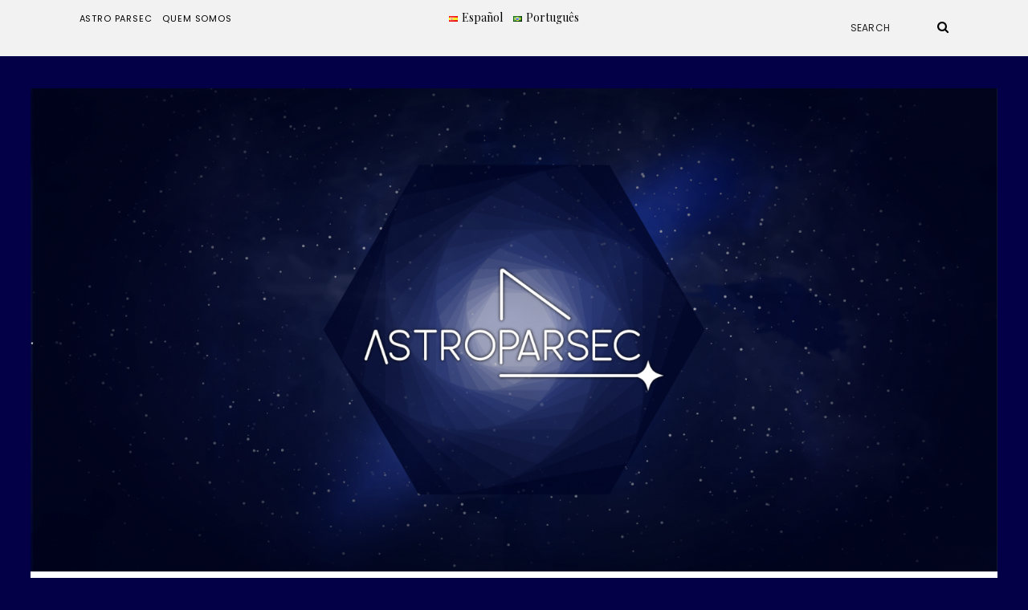

--- FILE ---
content_type: text/html; charset=UTF-8
request_url: https://astroparsec.com/2021/01/15/para-que-serve-um-eclipse
body_size: 19605
content:
<!DOCTYPE html>
<html lang="pt-BR">
<head>
	<meta charset="UTF-8" />
	<meta http-equiv="X-UA-Compatible" content="IE=edge" />
	<meta name="viewport" content="width=device-width, initial-scale=1" />
		<link rel="pingback" href="https://astroparsec.com/xmlrpc.php">
		<!--||  JM Twitter Cards by jmau111 v14.1.0  ||-->
<meta name="twitter:card" content="summary_large_image">
<meta name="twitter:creator" content="@astroparsec">
<meta name="twitter:site" content="@astroparsec">
<meta name="twitter:title" content="Para que serve um eclipse?">
<meta name="twitter:description" content="(Imagem da coroa solar durante o eclipse solar total de 14 de dezembro de 2020. Créditos &amp; Copyright: Miloslav Druckmuller, Andreas Moller, (Brno University of Technology), NASA APOD.)A imag">
<meta name="twitter:image" content="https://astroparsec.com/wp-content/uploads/2021/01/Tse_2020_400mm_dmwa-rot.png">
<!--||  /JM Twitter Cards by jmau111 v14.1.0  ||-->
<title>Para que serve um eclipse? &#8211; Astro Parsec</title>
<meta name='robots' content='max-image-preview:large' />
<script type="text/javascript">
/* <![CDATA[ */
window.koko_analytics = {"url":"https:\/\/astroparsec.com\/wp-admin\/admin-ajax.php?action=koko_analytics_collect","site_url":"https:\/\/astroparsec.com","post_id":177,"path":"\/2021\/01\/15\/para-que-serve-um-eclipse","method":"cookie","use_cookie":true};
/* ]]> */
</script>
<link rel='dns-prefetch' href='//fonts.googleapis.com' />
<link rel='dns-prefetch' href='//www.googletagmanager.com' />
<link href='https://fonts.gstatic.com' crossorigin rel='preconnect' />
<link rel="alternate" type="application/rss+xml" title="Feed para Astro Parsec &raquo;" href="https://astroparsec.com/feed" />
<link rel="alternate" type="application/rss+xml" title="Feed de comentários para Astro Parsec &raquo;" href="https://astroparsec.com/comments/feed" />
<link rel="alternate" type="application/rss+xml" title="Feed de comentários para Astro Parsec &raquo; Para que serve um eclipse?" href="https://astroparsec.com/2021/01/15/para-que-serve-um-eclipse/feed" />
<link rel="alternate" title="oEmbed (JSON)" type="application/json+oembed" href="https://astroparsec.com/wp-json/oembed/1.0/embed?url=https%3A%2F%2Fastroparsec.com%2F2021%2F01%2F15%2Fpara-que-serve-um-eclipse" />
<link rel="alternate" title="oEmbed (XML)" type="text/xml+oembed" href="https://astroparsec.com/wp-json/oembed/1.0/embed?url=https%3A%2F%2Fastroparsec.com%2F2021%2F01%2F15%2Fpara-que-serve-um-eclipse&#038;format=xml" />
<style id='wp-img-auto-sizes-contain-inline-css' type='text/css'>
img:is([sizes=auto i],[sizes^="auto," i]){contain-intrinsic-size:3000px 1500px}
/*# sourceURL=wp-img-auto-sizes-contain-inline-css */
</style>
<style id='wp-emoji-styles-inline-css' type='text/css'>

	img.wp-smiley, img.emoji {
		display: inline !important;
		border: none !important;
		box-shadow: none !important;
		height: 1em !important;
		width: 1em !important;
		margin: 0 0.07em !important;
		vertical-align: -0.1em !important;
		background: none !important;
		padding: 0 !important;
	}
/*# sourceURL=wp-emoji-styles-inline-css */
</style>
<style id='wp-block-library-inline-css' type='text/css'>
:root{--wp-block-synced-color:#7a00df;--wp-block-synced-color--rgb:122,0,223;--wp-bound-block-color:var(--wp-block-synced-color);--wp-editor-canvas-background:#ddd;--wp-admin-theme-color:#007cba;--wp-admin-theme-color--rgb:0,124,186;--wp-admin-theme-color-darker-10:#006ba1;--wp-admin-theme-color-darker-10--rgb:0,107,160.5;--wp-admin-theme-color-darker-20:#005a87;--wp-admin-theme-color-darker-20--rgb:0,90,135;--wp-admin-border-width-focus:2px}@media (min-resolution:192dpi){:root{--wp-admin-border-width-focus:1.5px}}.wp-element-button{cursor:pointer}:root .has-very-light-gray-background-color{background-color:#eee}:root .has-very-dark-gray-background-color{background-color:#313131}:root .has-very-light-gray-color{color:#eee}:root .has-very-dark-gray-color{color:#313131}:root .has-vivid-green-cyan-to-vivid-cyan-blue-gradient-background{background:linear-gradient(135deg,#00d084,#0693e3)}:root .has-purple-crush-gradient-background{background:linear-gradient(135deg,#34e2e4,#4721fb 50%,#ab1dfe)}:root .has-hazy-dawn-gradient-background{background:linear-gradient(135deg,#faaca8,#dad0ec)}:root .has-subdued-olive-gradient-background{background:linear-gradient(135deg,#fafae1,#67a671)}:root .has-atomic-cream-gradient-background{background:linear-gradient(135deg,#fdd79a,#004a59)}:root .has-nightshade-gradient-background{background:linear-gradient(135deg,#330968,#31cdcf)}:root .has-midnight-gradient-background{background:linear-gradient(135deg,#020381,#2874fc)}:root{--wp--preset--font-size--normal:16px;--wp--preset--font-size--huge:42px}.has-regular-font-size{font-size:1em}.has-larger-font-size{font-size:2.625em}.has-normal-font-size{font-size:var(--wp--preset--font-size--normal)}.has-huge-font-size{font-size:var(--wp--preset--font-size--huge)}.has-text-align-center{text-align:center}.has-text-align-left{text-align:left}.has-text-align-right{text-align:right}.has-fit-text{white-space:nowrap!important}#end-resizable-editor-section{display:none}.aligncenter{clear:both}.items-justified-left{justify-content:flex-start}.items-justified-center{justify-content:center}.items-justified-right{justify-content:flex-end}.items-justified-space-between{justify-content:space-between}.screen-reader-text{border:0;clip-path:inset(50%);height:1px;margin:-1px;overflow:hidden;padding:0;position:absolute;width:1px;word-wrap:normal!important}.screen-reader-text:focus{background-color:#ddd;clip-path:none;color:#444;display:block;font-size:1em;height:auto;left:5px;line-height:normal;padding:15px 23px 14px;text-decoration:none;top:5px;width:auto;z-index:100000}html :where(.has-border-color){border-style:solid}html :where([style*=border-top-color]){border-top-style:solid}html :where([style*=border-right-color]){border-right-style:solid}html :where([style*=border-bottom-color]){border-bottom-style:solid}html :where([style*=border-left-color]){border-left-style:solid}html :where([style*=border-width]){border-style:solid}html :where([style*=border-top-width]){border-top-style:solid}html :where([style*=border-right-width]){border-right-style:solid}html :where([style*=border-bottom-width]){border-bottom-style:solid}html :where([style*=border-left-width]){border-left-style:solid}html :where(img[class*=wp-image-]){height:auto;max-width:100%}:where(figure){margin:0 0 1em}html :where(.is-position-sticky){--wp-admin--admin-bar--position-offset:var(--wp-admin--admin-bar--height,0px)}@media screen and (max-width:600px){html :where(.is-position-sticky){--wp-admin--admin-bar--position-offset:0px}}

/*# sourceURL=wp-block-library-inline-css */
</style><style id='wp-block-image-inline-css' type='text/css'>
.wp-block-image>a,.wp-block-image>figure>a{display:inline-block}.wp-block-image img{box-sizing:border-box;height:auto;max-width:100%;vertical-align:bottom}@media not (prefers-reduced-motion){.wp-block-image img.hide{visibility:hidden}.wp-block-image img.show{animation:show-content-image .4s}}.wp-block-image[style*=border-radius] img,.wp-block-image[style*=border-radius]>a{border-radius:inherit}.wp-block-image.has-custom-border img{box-sizing:border-box}.wp-block-image.aligncenter{text-align:center}.wp-block-image.alignfull>a,.wp-block-image.alignwide>a{width:100%}.wp-block-image.alignfull img,.wp-block-image.alignwide img{height:auto;width:100%}.wp-block-image .aligncenter,.wp-block-image .alignleft,.wp-block-image .alignright,.wp-block-image.aligncenter,.wp-block-image.alignleft,.wp-block-image.alignright{display:table}.wp-block-image .aligncenter>figcaption,.wp-block-image .alignleft>figcaption,.wp-block-image .alignright>figcaption,.wp-block-image.aligncenter>figcaption,.wp-block-image.alignleft>figcaption,.wp-block-image.alignright>figcaption{caption-side:bottom;display:table-caption}.wp-block-image .alignleft{float:left;margin:.5em 1em .5em 0}.wp-block-image .alignright{float:right;margin:.5em 0 .5em 1em}.wp-block-image .aligncenter{margin-left:auto;margin-right:auto}.wp-block-image :where(figcaption){margin-bottom:1em;margin-top:.5em}.wp-block-image.is-style-circle-mask img{border-radius:9999px}@supports ((-webkit-mask-image:none) or (mask-image:none)) or (-webkit-mask-image:none){.wp-block-image.is-style-circle-mask img{border-radius:0;-webkit-mask-image:url('data:image/svg+xml;utf8,<svg viewBox="0 0 100 100" xmlns="http://www.w3.org/2000/svg"><circle cx="50" cy="50" r="50"/></svg>');mask-image:url('data:image/svg+xml;utf8,<svg viewBox="0 0 100 100" xmlns="http://www.w3.org/2000/svg"><circle cx="50" cy="50" r="50"/></svg>');mask-mode:alpha;-webkit-mask-position:center;mask-position:center;-webkit-mask-repeat:no-repeat;mask-repeat:no-repeat;-webkit-mask-size:contain;mask-size:contain}}:root :where(.wp-block-image.is-style-rounded img,.wp-block-image .is-style-rounded img){border-radius:9999px}.wp-block-image figure{margin:0}.wp-lightbox-container{display:flex;flex-direction:column;position:relative}.wp-lightbox-container img{cursor:zoom-in}.wp-lightbox-container img:hover+button{opacity:1}.wp-lightbox-container button{align-items:center;backdrop-filter:blur(16px) saturate(180%);background-color:#5a5a5a40;border:none;border-radius:4px;cursor:zoom-in;display:flex;height:20px;justify-content:center;opacity:0;padding:0;position:absolute;right:16px;text-align:center;top:16px;width:20px;z-index:100}@media not (prefers-reduced-motion){.wp-lightbox-container button{transition:opacity .2s ease}}.wp-lightbox-container button:focus-visible{outline:3px auto #5a5a5a40;outline:3px auto -webkit-focus-ring-color;outline-offset:3px}.wp-lightbox-container button:hover{cursor:pointer;opacity:1}.wp-lightbox-container button:focus{opacity:1}.wp-lightbox-container button:focus,.wp-lightbox-container button:hover,.wp-lightbox-container button:not(:hover):not(:active):not(.has-background){background-color:#5a5a5a40;border:none}.wp-lightbox-overlay{box-sizing:border-box;cursor:zoom-out;height:100vh;left:0;overflow:hidden;position:fixed;top:0;visibility:hidden;width:100%;z-index:100000}.wp-lightbox-overlay .close-button{align-items:center;cursor:pointer;display:flex;justify-content:center;min-height:40px;min-width:40px;padding:0;position:absolute;right:calc(env(safe-area-inset-right) + 16px);top:calc(env(safe-area-inset-top) + 16px);z-index:5000000}.wp-lightbox-overlay .close-button:focus,.wp-lightbox-overlay .close-button:hover,.wp-lightbox-overlay .close-button:not(:hover):not(:active):not(.has-background){background:none;border:none}.wp-lightbox-overlay .lightbox-image-container{height:var(--wp--lightbox-container-height);left:50%;overflow:hidden;position:absolute;top:50%;transform:translate(-50%,-50%);transform-origin:top left;width:var(--wp--lightbox-container-width);z-index:9999999999}.wp-lightbox-overlay .wp-block-image{align-items:center;box-sizing:border-box;display:flex;height:100%;justify-content:center;margin:0;position:relative;transform-origin:0 0;width:100%;z-index:3000000}.wp-lightbox-overlay .wp-block-image img{height:var(--wp--lightbox-image-height);min-height:var(--wp--lightbox-image-height);min-width:var(--wp--lightbox-image-width);width:var(--wp--lightbox-image-width)}.wp-lightbox-overlay .wp-block-image figcaption{display:none}.wp-lightbox-overlay button{background:none;border:none}.wp-lightbox-overlay .scrim{background-color:#fff;height:100%;opacity:.9;position:absolute;width:100%;z-index:2000000}.wp-lightbox-overlay.active{visibility:visible}@media not (prefers-reduced-motion){.wp-lightbox-overlay.active{animation:turn-on-visibility .25s both}.wp-lightbox-overlay.active img{animation:turn-on-visibility .35s both}.wp-lightbox-overlay.show-closing-animation:not(.active){animation:turn-off-visibility .35s both}.wp-lightbox-overlay.show-closing-animation:not(.active) img{animation:turn-off-visibility .25s both}.wp-lightbox-overlay.zoom.active{animation:none;opacity:1;visibility:visible}.wp-lightbox-overlay.zoom.active .lightbox-image-container{animation:lightbox-zoom-in .4s}.wp-lightbox-overlay.zoom.active .lightbox-image-container img{animation:none}.wp-lightbox-overlay.zoom.active .scrim{animation:turn-on-visibility .4s forwards}.wp-lightbox-overlay.zoom.show-closing-animation:not(.active){animation:none}.wp-lightbox-overlay.zoom.show-closing-animation:not(.active) .lightbox-image-container{animation:lightbox-zoom-out .4s}.wp-lightbox-overlay.zoom.show-closing-animation:not(.active) .lightbox-image-container img{animation:none}.wp-lightbox-overlay.zoom.show-closing-animation:not(.active) .scrim{animation:turn-off-visibility .4s forwards}}@keyframes show-content-image{0%{visibility:hidden}99%{visibility:hidden}to{visibility:visible}}@keyframes turn-on-visibility{0%{opacity:0}to{opacity:1}}@keyframes turn-off-visibility{0%{opacity:1;visibility:visible}99%{opacity:0;visibility:visible}to{opacity:0;visibility:hidden}}@keyframes lightbox-zoom-in{0%{transform:translate(calc((-100vw + var(--wp--lightbox-scrollbar-width))/2 + var(--wp--lightbox-initial-left-position)),calc(-50vh + var(--wp--lightbox-initial-top-position))) scale(var(--wp--lightbox-scale))}to{transform:translate(-50%,-50%) scale(1)}}@keyframes lightbox-zoom-out{0%{transform:translate(-50%,-50%) scale(1);visibility:visible}99%{visibility:visible}to{transform:translate(calc((-100vw + var(--wp--lightbox-scrollbar-width))/2 + var(--wp--lightbox-initial-left-position)),calc(-50vh + var(--wp--lightbox-initial-top-position))) scale(var(--wp--lightbox-scale));visibility:hidden}}
/*# sourceURL=https://astroparsec.com/wp-includes/blocks/image/style.min.css */
</style>
<style id='wp-block-paragraph-inline-css' type='text/css'>
.is-small-text{font-size:.875em}.is-regular-text{font-size:1em}.is-large-text{font-size:2.25em}.is-larger-text{font-size:3em}.has-drop-cap:not(:focus):first-letter{float:left;font-size:8.4em;font-style:normal;font-weight:100;line-height:.68;margin:.05em .1em 0 0;text-transform:uppercase}body.rtl .has-drop-cap:not(:focus):first-letter{float:none;margin-left:.1em}p.has-drop-cap.has-background{overflow:hidden}:root :where(p.has-background){padding:1.25em 2.375em}:where(p.has-text-color:not(.has-link-color)) a{color:inherit}p.has-text-align-left[style*="writing-mode:vertical-lr"],p.has-text-align-right[style*="writing-mode:vertical-rl"]{rotate:180deg}
/*# sourceURL=https://astroparsec.com/wp-includes/blocks/paragraph/style.min.css */
</style>
<style id='global-styles-inline-css' type='text/css'>
:root{--wp--preset--aspect-ratio--square: 1;--wp--preset--aspect-ratio--4-3: 4/3;--wp--preset--aspect-ratio--3-4: 3/4;--wp--preset--aspect-ratio--3-2: 3/2;--wp--preset--aspect-ratio--2-3: 2/3;--wp--preset--aspect-ratio--16-9: 16/9;--wp--preset--aspect-ratio--9-16: 9/16;--wp--preset--color--black: #000000;--wp--preset--color--cyan-bluish-gray: #abb8c3;--wp--preset--color--white: #ffffff;--wp--preset--color--pale-pink: #f78da7;--wp--preset--color--vivid-red: #cf2e2e;--wp--preset--color--luminous-vivid-orange: #ff6900;--wp--preset--color--luminous-vivid-amber: #fcb900;--wp--preset--color--light-green-cyan: #7bdcb5;--wp--preset--color--vivid-green-cyan: #00d084;--wp--preset--color--pale-cyan-blue: #8ed1fc;--wp--preset--color--vivid-cyan-blue: #0693e3;--wp--preset--color--vivid-purple: #9b51e0;--wp--preset--gradient--vivid-cyan-blue-to-vivid-purple: linear-gradient(135deg,rgb(6,147,227) 0%,rgb(155,81,224) 100%);--wp--preset--gradient--light-green-cyan-to-vivid-green-cyan: linear-gradient(135deg,rgb(122,220,180) 0%,rgb(0,208,130) 100%);--wp--preset--gradient--luminous-vivid-amber-to-luminous-vivid-orange: linear-gradient(135deg,rgb(252,185,0) 0%,rgb(255,105,0) 100%);--wp--preset--gradient--luminous-vivid-orange-to-vivid-red: linear-gradient(135deg,rgb(255,105,0) 0%,rgb(207,46,46) 100%);--wp--preset--gradient--very-light-gray-to-cyan-bluish-gray: linear-gradient(135deg,rgb(238,238,238) 0%,rgb(169,184,195) 100%);--wp--preset--gradient--cool-to-warm-spectrum: linear-gradient(135deg,rgb(74,234,220) 0%,rgb(151,120,209) 20%,rgb(207,42,186) 40%,rgb(238,44,130) 60%,rgb(251,105,98) 80%,rgb(254,248,76) 100%);--wp--preset--gradient--blush-light-purple: linear-gradient(135deg,rgb(255,206,236) 0%,rgb(152,150,240) 100%);--wp--preset--gradient--blush-bordeaux: linear-gradient(135deg,rgb(254,205,165) 0%,rgb(254,45,45) 50%,rgb(107,0,62) 100%);--wp--preset--gradient--luminous-dusk: linear-gradient(135deg,rgb(255,203,112) 0%,rgb(199,81,192) 50%,rgb(65,88,208) 100%);--wp--preset--gradient--pale-ocean: linear-gradient(135deg,rgb(255,245,203) 0%,rgb(182,227,212) 50%,rgb(51,167,181) 100%);--wp--preset--gradient--electric-grass: linear-gradient(135deg,rgb(202,248,128) 0%,rgb(113,206,126) 100%);--wp--preset--gradient--midnight: linear-gradient(135deg,rgb(2,3,129) 0%,rgb(40,116,252) 100%);--wp--preset--font-size--small: 13px;--wp--preset--font-size--medium: 20px;--wp--preset--font-size--large: 36px;--wp--preset--font-size--x-large: 42px;--wp--preset--spacing--20: 0.44rem;--wp--preset--spacing--30: 0.67rem;--wp--preset--spacing--40: 1rem;--wp--preset--spacing--50: 1.5rem;--wp--preset--spacing--60: 2.25rem;--wp--preset--spacing--70: 3.38rem;--wp--preset--spacing--80: 5.06rem;--wp--preset--shadow--natural: 6px 6px 9px rgba(0, 0, 0, 0.2);--wp--preset--shadow--deep: 12px 12px 50px rgba(0, 0, 0, 0.4);--wp--preset--shadow--sharp: 6px 6px 0px rgba(0, 0, 0, 0.2);--wp--preset--shadow--outlined: 6px 6px 0px -3px rgb(255, 255, 255), 6px 6px rgb(0, 0, 0);--wp--preset--shadow--crisp: 6px 6px 0px rgb(0, 0, 0);}:where(.is-layout-flex){gap: 0.5em;}:where(.is-layout-grid){gap: 0.5em;}body .is-layout-flex{display: flex;}.is-layout-flex{flex-wrap: wrap;align-items: center;}.is-layout-flex > :is(*, div){margin: 0;}body .is-layout-grid{display: grid;}.is-layout-grid > :is(*, div){margin: 0;}:where(.wp-block-columns.is-layout-flex){gap: 2em;}:where(.wp-block-columns.is-layout-grid){gap: 2em;}:where(.wp-block-post-template.is-layout-flex){gap: 1.25em;}:where(.wp-block-post-template.is-layout-grid){gap: 1.25em;}.has-black-color{color: var(--wp--preset--color--black) !important;}.has-cyan-bluish-gray-color{color: var(--wp--preset--color--cyan-bluish-gray) !important;}.has-white-color{color: var(--wp--preset--color--white) !important;}.has-pale-pink-color{color: var(--wp--preset--color--pale-pink) !important;}.has-vivid-red-color{color: var(--wp--preset--color--vivid-red) !important;}.has-luminous-vivid-orange-color{color: var(--wp--preset--color--luminous-vivid-orange) !important;}.has-luminous-vivid-amber-color{color: var(--wp--preset--color--luminous-vivid-amber) !important;}.has-light-green-cyan-color{color: var(--wp--preset--color--light-green-cyan) !important;}.has-vivid-green-cyan-color{color: var(--wp--preset--color--vivid-green-cyan) !important;}.has-pale-cyan-blue-color{color: var(--wp--preset--color--pale-cyan-blue) !important;}.has-vivid-cyan-blue-color{color: var(--wp--preset--color--vivid-cyan-blue) !important;}.has-vivid-purple-color{color: var(--wp--preset--color--vivid-purple) !important;}.has-black-background-color{background-color: var(--wp--preset--color--black) !important;}.has-cyan-bluish-gray-background-color{background-color: var(--wp--preset--color--cyan-bluish-gray) !important;}.has-white-background-color{background-color: var(--wp--preset--color--white) !important;}.has-pale-pink-background-color{background-color: var(--wp--preset--color--pale-pink) !important;}.has-vivid-red-background-color{background-color: var(--wp--preset--color--vivid-red) !important;}.has-luminous-vivid-orange-background-color{background-color: var(--wp--preset--color--luminous-vivid-orange) !important;}.has-luminous-vivid-amber-background-color{background-color: var(--wp--preset--color--luminous-vivid-amber) !important;}.has-light-green-cyan-background-color{background-color: var(--wp--preset--color--light-green-cyan) !important;}.has-vivid-green-cyan-background-color{background-color: var(--wp--preset--color--vivid-green-cyan) !important;}.has-pale-cyan-blue-background-color{background-color: var(--wp--preset--color--pale-cyan-blue) !important;}.has-vivid-cyan-blue-background-color{background-color: var(--wp--preset--color--vivid-cyan-blue) !important;}.has-vivid-purple-background-color{background-color: var(--wp--preset--color--vivid-purple) !important;}.has-black-border-color{border-color: var(--wp--preset--color--black) !important;}.has-cyan-bluish-gray-border-color{border-color: var(--wp--preset--color--cyan-bluish-gray) !important;}.has-white-border-color{border-color: var(--wp--preset--color--white) !important;}.has-pale-pink-border-color{border-color: var(--wp--preset--color--pale-pink) !important;}.has-vivid-red-border-color{border-color: var(--wp--preset--color--vivid-red) !important;}.has-luminous-vivid-orange-border-color{border-color: var(--wp--preset--color--luminous-vivid-orange) !important;}.has-luminous-vivid-amber-border-color{border-color: var(--wp--preset--color--luminous-vivid-amber) !important;}.has-light-green-cyan-border-color{border-color: var(--wp--preset--color--light-green-cyan) !important;}.has-vivid-green-cyan-border-color{border-color: var(--wp--preset--color--vivid-green-cyan) !important;}.has-pale-cyan-blue-border-color{border-color: var(--wp--preset--color--pale-cyan-blue) !important;}.has-vivid-cyan-blue-border-color{border-color: var(--wp--preset--color--vivid-cyan-blue) !important;}.has-vivid-purple-border-color{border-color: var(--wp--preset--color--vivid-purple) !important;}.has-vivid-cyan-blue-to-vivid-purple-gradient-background{background: var(--wp--preset--gradient--vivid-cyan-blue-to-vivid-purple) !important;}.has-light-green-cyan-to-vivid-green-cyan-gradient-background{background: var(--wp--preset--gradient--light-green-cyan-to-vivid-green-cyan) !important;}.has-luminous-vivid-amber-to-luminous-vivid-orange-gradient-background{background: var(--wp--preset--gradient--luminous-vivid-amber-to-luminous-vivid-orange) !important;}.has-luminous-vivid-orange-to-vivid-red-gradient-background{background: var(--wp--preset--gradient--luminous-vivid-orange-to-vivid-red) !important;}.has-very-light-gray-to-cyan-bluish-gray-gradient-background{background: var(--wp--preset--gradient--very-light-gray-to-cyan-bluish-gray) !important;}.has-cool-to-warm-spectrum-gradient-background{background: var(--wp--preset--gradient--cool-to-warm-spectrum) !important;}.has-blush-light-purple-gradient-background{background: var(--wp--preset--gradient--blush-light-purple) !important;}.has-blush-bordeaux-gradient-background{background: var(--wp--preset--gradient--blush-bordeaux) !important;}.has-luminous-dusk-gradient-background{background: var(--wp--preset--gradient--luminous-dusk) !important;}.has-pale-ocean-gradient-background{background: var(--wp--preset--gradient--pale-ocean) !important;}.has-electric-grass-gradient-background{background: var(--wp--preset--gradient--electric-grass) !important;}.has-midnight-gradient-background{background: var(--wp--preset--gradient--midnight) !important;}.has-small-font-size{font-size: var(--wp--preset--font-size--small) !important;}.has-medium-font-size{font-size: var(--wp--preset--font-size--medium) !important;}.has-large-font-size{font-size: var(--wp--preset--font-size--large) !important;}.has-x-large-font-size{font-size: var(--wp--preset--font-size--x-large) !important;}
/*# sourceURL=global-styles-inline-css */
</style>

<style id='classic-theme-styles-inline-css' type='text/css'>
/*! This file is auto-generated */
.wp-block-button__link{color:#fff;background-color:#32373c;border-radius:9999px;box-shadow:none;text-decoration:none;padding:calc(.667em + 2px) calc(1.333em + 2px);font-size:1.125em}.wp-block-file__button{background:#32373c;color:#fff;text-decoration:none}
/*# sourceURL=/wp-includes/css/classic-themes.min.css */
</style>
<link rel='stylesheet' id='falang-css' href='https://astroparsec.com/wp-content/plugins/falang/public/css/falang-public.css?ver=1.3.68' type='text/css' media='all' />
<link rel='stylesheet' id='elara-fonts-css' href='https://fonts.googleapis.com/css?family=Poppins%3A300%2C400%2C500%2C600%7CPlayfair+Display%3A400%2C400i%2C700%2C700i%2C900&#038;subset=latin%2Clatin-ext' type='text/css' media='all' />
<link rel='stylesheet' id='bootstrap-css' href='https://astroparsec.com/wp-content/themes/elara/assets/css/bootstrap.min.css?ver=6.9' type='text/css' media='all' />
<link rel='stylesheet' id='smartmenus-bootstrap-css' href='https://astroparsec.com/wp-content/themes/elara/assets/css/jquery.smartmenus.bootstrap.css?ver=6.9' type='text/css' media='all' />
<link rel='stylesheet' id='fontawesome-css' href='https://astroparsec.com/wp-content/themes/elara/assets/css/fontawesome.min.css?ver=6.9' type='text/css' media='all' />
<link rel='stylesheet' id='font-awesome-css' href='https://astroparsec.com/wp-content/themes/elara/assets/css/all.min.css?ver=6.9' type='text/css' media='all' />
<link rel='stylesheet' id='slick-css' href='https://astroparsec.com/wp-content/themes/elara/assets/css/slick.min.css?ver=6.9' type='text/css' media='all' />
<link rel='stylesheet' id='slick-theme-css' href='https://astroparsec.com/wp-content/themes/elara/assets/css/slick-theme.min.css?ver=6.9' type='text/css' media='all' />
<link rel='stylesheet' id='elara-style-css' href='https://astroparsec.com/wp-content/themes/elara/style.css?ver=6.9' type='text/css' media='all' />
<script type="text/javascript" src="https://astroparsec.com/wp-includes/js/jquery/jquery.min.js?ver=3.7.1" id="jquery-core-js"></script>
<script type="text/javascript" src="https://astroparsec.com/wp-includes/js/jquery/jquery-migrate.min.js?ver=3.4.1" id="jquery-migrate-js"></script>
<link rel="https://api.w.org/" href="https://astroparsec.com/wp-json/" /><link rel="alternate" title="JSON" type="application/json" href="https://astroparsec.com/wp-json/wp/v2/posts/177" /><link rel="EditURI" type="application/rsd+xml" title="RSD" href="https://astroparsec.com/xmlrpc.php?rsd" />
<meta name="generator" content="WordPress 6.9" />
<link rel="canonical" href="https://astroparsec.com/2021/01/15/para-que-serve-um-eclipse" />
<link rel='shortlink' href='https://astroparsec.com/?p=177' />
<meta name="generator" content="Site Kit by Google 1.170.0" />
        <script type="text/javascript">
            var jQueryMigrateHelperHasSentDowngrade = false;

			window.onerror = function( msg, url, line, col, error ) {
				// Break out early, do not processing if a downgrade reqeust was already sent.
				if ( jQueryMigrateHelperHasSentDowngrade ) {
					return true;
                }

				var xhr = new XMLHttpRequest();
				var nonce = '3a4c8ca274';
				var jQueryFunctions = [
					'andSelf',
					'browser',
					'live',
					'boxModel',
					'support.boxModel',
					'size',
					'swap',
					'clean',
					'sub',
                ];
				var match_pattern = /\)\.(.+?) is not a function/;
                var erroredFunction = msg.match( match_pattern );

                // If there was no matching functions, do not try to downgrade.
                if ( null === erroredFunction || typeof erroredFunction !== 'object' || typeof erroredFunction[1] === "undefined" || -1 === jQueryFunctions.indexOf( erroredFunction[1] ) ) {
                    return true;
                }

                // Set that we've now attempted a downgrade request.
                jQueryMigrateHelperHasSentDowngrade = true;

				xhr.open( 'POST', 'https://astroparsec.com/wp-admin/admin-ajax.php' );
				xhr.setRequestHeader( 'Content-Type', 'application/x-www-form-urlencoded' );
				xhr.onload = function () {
					var response,
                        reload = false;

					if ( 200 === xhr.status ) {
                        try {
                        	response = JSON.parse( xhr.response );

                        	reload = response.data.reload;
                        } catch ( e ) {
                        	reload = false;
                        }
                    }

					// Automatically reload the page if a deprecation caused an automatic downgrade, ensure visitors get the best possible experience.
					if ( reload ) {
						location.reload();
                    }
				};

				xhr.send( encodeURI( 'action=jquery-migrate-downgrade-version&_wpnonce=' + nonce ) );

				// Suppress error alerts in older browsers
				return true;
			}
        </script>

		<link rel="alternate" href="https://astroparsec.com/es/2021/01/15/para-que-sirve-un-eclipse" hreflang="es-ES" />
<link rel="alternate" href="https://astroparsec.com/2021/01/15/para-que-serve-um-eclipse" hreflang="pt-BR" />
<style type="text/css" id="custom-background-css">
body.custom-background { background-color: #040047; }
</style>
	<link rel="icon" href="https://astroparsec.com/wp-content/uploads/2020/12/cropped-logo-tirangulo-preto-fundo-branco-2-1-32x32.png" sizes="32x32" />
<link rel="icon" href="https://astroparsec.com/wp-content/uploads/2020/12/cropped-logo-tirangulo-preto-fundo-branco-2-1-192x192.png" sizes="192x192" />
<link rel="apple-touch-icon" href="https://astroparsec.com/wp-content/uploads/2020/12/cropped-logo-tirangulo-preto-fundo-branco-2-1-180x180.png" />
<meta name="msapplication-TileImage" content="https://astroparsec.com/wp-content/uploads/2020/12/cropped-logo-tirangulo-preto-fundo-branco-2-1-270x270.png" />
<style id="kirki-inline-styles"></style><link rel='stylesheet' id='sgmb_socialFont_style-css' href='https://astroparsec.com/wp-content/plugins/social-media-builder/css/jssocial/font-awesome.min.css?ver=6.9' type='text/css' media='all' />
<link rel='stylesheet' id='sgmb_social2_style-css' href='https://astroparsec.com/wp-content/plugins/social-media-builder/css/jssocial/jssocials.css?ver=6.9' type='text/css' media='all' />
<link rel='stylesheet' id='jssocials_theme_minima-css' href='https://astroparsec.com/wp-content/plugins/social-media-builder/css/jssocial/jssocials-theme-minima.css?ver=6.9' type='text/css' media='all' />
<link rel='stylesheet' id='sgmb_widget_style-css' href='https://astroparsec.com/wp-content/plugins/social-media-builder/css/widget/widget-style.css?ver=6.9' type='text/css' media='all' />
<link rel='stylesheet' id='sgmb_buttons_animate-css' href='https://astroparsec.com/wp-content/plugins/social-media-builder/css/animate.css?ver=6.9' type='text/css' media='all' />
<link rel='stylesheet' id='sgmb_drop_down_style-css' href='https://astroparsec.com/wp-content/plugins/social-media-builder/css/widget/simple.dropdown.css?ver=6.9' type='text/css' media='all' />
</head>

<body class="wp-singular post-template-default single single-post postid-177 single-format-standard custom-background wp-custom-logo wp-theme-elara elara-background-color-custom">
	<div class="header" role="banner">

		<div class="widget-area widget-area-header">
	<div class="container-wrap">
		<div class="wrapper">
			<div class="row">
				<div class="sidebar-top sidebar-top-left col-md-4 col-xs-12">
											<div class="header-widget widget widget_nav_menu menu example-header-sidebar"> 
			<ul>
				<li class="page_item page-item-171"><a href="https://astroparsec.com/astro-parsec">Astro Parsec</a></li>
<li class="page_item page-item-56"><a href="https://astroparsec.com/quem-somos">Quem Somos</a></li>
			</ul>

			</div>									</div>
				<div class="sidebar-top sidebar-top-center col-md-4 col-xs-12">
											<div id="falang-3" class="header-widget widget widget_falang"><ul class="falang-language-switcher lang-h"><li><a class="" href="https://astroparsec.com/es/2021/01/15/para-que-sirve-un-eclipse"><img src="https://astroparsec.com/wp-content/plugins/falang/flags/es.png" alt="Español" width="16px" height="11px"/>Español</a></li>
<li><a class="current" href="https://astroparsec.com/2021/01/15/para-que-serve-um-eclipse"><img src="https://astroparsec.com/wp-content/plugins/falang/flags/br.png" alt="Português" width="16px" height="11px"/>Português</a></li>
</ul>
</div>									</div>
				<div class="sidebar-top sidebar-top-right col-md-4 col-xs-12">
											<div class="header-widget widget widget_search example-header-sidebar"><form role="search" method="get" class="search-form" action="https://astroparsec.com/">
	<input type="search" class="search-field" value="" name="s" placeholder="Search" />
	<button type="submit" class="search-submit">
		<i class="fa fa-search"></i>		<span>Search</span>
	</button>
</form></div>									</div>
			</div><!-- row -->
		</div><!-- wrapper -->
	</div><!-- container-wrap -->
</div><!-- widget-area widget-area-header -->
<div class="header-toggle"><i class="fa fa-angle-down"></i></div>
<div class="default-background-color">
	<div class="logo">
		<a href="https://astroparsec.com/" class="custom-logo-link" rel="home"><img width="2084" height="1043" src="https://astroparsec.com/wp-content/uploads/2021/01/cropped-BG-AstroParsec-corrigido-dim-2.png" class="custom-logo" alt="Astro Parsec" decoding="async" fetchpriority="high" srcset="https://astroparsec.com/wp-content/uploads/2021/01/cropped-BG-AstroParsec-corrigido-dim-2.png 2084w, https://astroparsec.com/wp-content/uploads/2021/01/cropped-BG-AstroParsec-corrigido-dim-2-300x150.png 300w, https://astroparsec.com/wp-content/uploads/2021/01/cropped-BG-AstroParsec-corrigido-dim-2-1024x512.png 1024w, https://astroparsec.com/wp-content/uploads/2021/01/cropped-BG-AstroParsec-corrigido-dim-2-768x384.png 768w, https://astroparsec.com/wp-content/uploads/2021/01/cropped-BG-AstroParsec-corrigido-dim-2-1536x769.png 1536w, https://astroparsec.com/wp-content/uploads/2021/01/cropped-BG-AstroParsec-corrigido-dim-2-2048x1025.png 2048w" sizes="(max-width: 2084px) 100vw, 2084px" /></a>	</div><!-- .logo -->
</div><!-- default-background-color --><div class="default-background-color">
	<div class="wrapper wrapper-nav">
		<nav class="main-navbar navbar navbar-default" id="main-navbar">
			<div class="navbar-header">
				<button type="button" class="navbar-toggle collapsed" data-toggle="collapse" data-target=".wrapper-nav .navbar-collapse" aria-expanded="false">
					<span class="sr-only">Toggle Navigation</span>
					<span class="icon-bar"></span>
					<span class="icon-bar"></span>
					<span class="icon-bar"></span>
				</button>
			</div>
			<div id="main-menu" class="navbar-collapse collapse menu-container"><ul id="menu-navegacao" class="nav navbar-nav menu"><li id="menu-item-47" class="menu-item menu-item-type-custom menu-item-object-custom menu-item-home menu-item-47"><a href="https://astroparsec.com/">Início</a></li>
<li id="menu-item-173" class="menu-item menu-item-type-post_type menu-item-object-page menu-item-173"><a href="https://astroparsec.com/astro-parsec">Astro Parsec</a></li>
<li id="menu-item-69" class="menu-item menu-item-type-post_type menu-item-object-page menu-item-69"><a href="https://astroparsec.com/quem-somos">Quem Somos</a></li>
</ul></div>		</nav><!-- main-navbar -->
	</div><!-- wrapper -->
</div><!-- default-background-color -->	</div><!-- header -->
<div class="default-background-color">
	<main class="main" role="main">
		<div class="wrapper">
								<div class="row post-sidebar-on">
					<div class="col-md-9 col-xs-12 entry-singular-wrapper">
						<article id="post-177" class="entry-singular post-177 post type-post status-publish format-standard has-post-thumbnail hentry category-luas category-sistemasplanetarios tag-eclipse tag-lua tag-sistema-solar tag-sol">
							
									<footer class="entry-meta">
										<div>
														<span class="entry-category"><a href="https://astroparsec.com/category/luas" rel="category tag">Luas</a>, <a href="https://astroparsec.com/category/sistemasplanetarios" rel="category tag">Sistemas Planetários</a></span>											<span class="entry-separator">&nbsp;&#047;&nbsp;</span>											<span class="entry-date">15/01/2021</span>										</div>
									</footer>

									<header class="entry-header">
										<h1 class="entry-title">Para que serve um eclipse?</h1>										<span class="entry-author">by <a href="https://astroparsec.com/author/guigue">Guigue</a></span>									</header>

                                    
					<div class="entry-thumb">

				
									<img width="988" height="680" src="https://astroparsec.com/wp-content/uploads/2021/01/Tse_2020_400mm_dmwa-rot.png" class="img-responsive wp-post-image" alt="Para que serve um eclipse?" decoding="async" srcset="https://astroparsec.com/wp-content/uploads/2021/01/Tse_2020_400mm_dmwa-rot.png 1456w, https://astroparsec.com/wp-content/uploads/2021/01/Tse_2020_400mm_dmwa-rot-300x206.png 300w, https://astroparsec.com/wp-content/uploads/2021/01/Tse_2020_400mm_dmwa-rot-1024x705.png 1024w, https://astroparsec.com/wp-content/uploads/2021/01/Tse_2020_400mm_dmwa-rot-768x529.png 768w" sizes="(max-width: 988px) 100vw, 988px" />				
				
			</div><!-- entry-thumb -->
									<div class="entry-content clearfix">
										<div class = 'socialMediaOnEveryPost'><div id="sgmbShare1-1" class="sgmbShare jssocials-theme-minima sgmbWidget1-1"></div><div class="dropdownWrapper dropdownWrapper1 dropdownWrapper-for-widget " id="dropdownWrapper-for-widget">
						<div class="dropdownLabel" id="dropdownLabel-share-list"><span class="sgmbButtonListLabel1">Share List</span></div>
						<div class="dropdownPanel dropdownPanel1-1">
						</div>
					</div><script>  SGMB_URL = "https://astroparsec.com/wp-content/plugins/social-media-builder/"; jQuery(".dropdownWrapper").hide(); SGMB_GOOGLE_ACOUNT = ""; </script><script type="text/javascript">
		jQuery(document).ready(function($){var widget = new SGMBWidget();widget.show({"id":"1","title":"Compartilhar nas redes","options":{"currentUrl":"1","url":"","shareText":"","fontSize":"14","betweenButtons":"1px","theme":"cloud","sgmbButtonsPosition":"topLeft","socialTheme":"minima","icon":"cloud","buttonsPanelEffect":"shake","buttonsEffect":"No Effect","iconsEffect":"flip","buttons":"{\"facebook\":{\"label\":\"Publicar\",\"icon\":\"cloud-facebook\"},\"twitter\":{\"label\":\"Tweet\",\"icon\":\"cloud-twitter\",\"via\":\"\",\"hashtags\":\"\"}}","roundButton":"","showLabels":"on","showCounts":"","showCenter":"","showButtonsAsList":"","sgmbDropdownColor":"","sgmbDropdownLabelFontSize":"14","sgmbDropdownLabelColor":"","showButtonsOnEveryPost":"on","selectedOrExcluded":"","showButtonsOnEveryPage":"","textOnEveryPost":"","showButtonsOnCustomPost":"","textOnCustomPost":"","showButtonsOnMobileDirect":"on","showButtonsOnDesktopDirect":"on","sgmbSelectedPages":[""],"sgmbExcludedPosts":[""],"sgmbSelectedCustomPosts":[],"showButtonsInPopup":"","titleOfPopup":"","descriptionOfPopup":"","showPopupOnLoad":"","showPopupOnScroll":"","showPopupOnExit":"","openSecondsOfPopup":"","googleAnaliticsAccount":""},"buttonOptions":{"facebook":{"label":"Publicar","icon":"cloud-facebook"},"twitter":{"label":"Tweet","icon":"cloud-twitter","via":"","hashtags":""}},"button":["facebook","twitter"]}, 1, '', 'https://astroparsec.com/wp-content/uploads/2021/01/Tse_2020_400mm_dmwa-rot.png', '', 'https://astroparsec.com/2021/01/15/para-que-serve-um-eclipse'); });</script></div><script> jQuery(".socialMediaOnEveryPost").addClass("sgmb-left") </script>
<p><em>(Imagem da coroa solar durante o eclipse solar total de 14 de dezembro de 2020. Créditos &amp; Copyright: Miloslav Druckmuller, Andreas Moller, (Brno University of Technology), NASA APOD.)</em></p>



<p class="has-drop-cap">A imagem deste post é uma fotografia obtida durante o eclipse solar de 14 de Dezembro de 2020. A rigor trata-se de uma composição de 55 imagens diferentes, com maior e menor tempo de exposição, procedimento chamado de <em>bracketing</em> em fotografia: com maior tempo de exposição, consegue-se observar as estruturas mais tênues e externas saturando o centro da imagem, com menor tempo de exposição, as estruturas mais intensas deixam de saturar porém as mais fracas não são observadas. Somando umas e outras temos desde o mais brilhante até o mais fraco. Mas, será que além da beleza esta foto tem informação de utilidade científica?</p>



<div class="wp-block-image"><figure class="aligncenter is-resized"><img decoding="async" src="https://astroparsec.com/wp-content/uploads/2021/01/CME.png" alt="CME" class="wp-image-179" width="478" height="316" srcset="https://astroparsec.com/wp-content/uploads/2021/01/CME.png 396w, https://astroparsec.com/wp-content/uploads/2021/01/CME-300x198.png 300w" sizes="(max-width: 478px) 100vw, 478px" /><figcaption><em>A flecha branca indica uma Ejeção Coronal de Massa acontecendo durante a totalidade do eclipse.</em></figcaption></figure></div>



<p><strong>Tem sim.</strong> O mais destacado da figura são as flâmulas brancas saindo das bordas do Sol. Elas são a manifestação da Coroa solar, a parte mais externa do Sol, que está em expansão constante, as flâmulas se organizam segundo as linhas de força do Campo Magnético Solar.  Na imagem de cima,  extraídas e ampliada da original, vemos uma estrutura tênue em forma de <em>gota saindo do Sol, </em> isto é uma <em>Ejeção Coronal de Massa,</em> um tipo de fenômeno que acontece na superficie do Sol e que pode ter impacto na atmosfera da Terra. Trata-se material solar ejetado ao espaço exterior que, em três ou quatro dias, atinge a órbita terrestre. Sobre a superfície do Sol, há ainda duas estruturas pequenas brilhantes e avermelhadas: são <em>Proeminências. </em>Claramente, a <em>Ejeção </em> tem origem numa delas. </p>



<div class="wp-block-image"><figure class="aligncenter size-large is-resized"><img decoding="async" src="https://astroparsec.com/wp-content/uploads/2021/01/Proeminence.png" alt="Proeminência" class="wp-image-180" width="387" height="241"/><figcaption><em>Polo Magnético Solar e Proeminência.</em></figcaption></figure></div>



<p>Na segunda ampliação (acima) vemos uma flecha verde assinalando a coroa na posição do polo magnético solar, revelando um campo magnético bem organizado. A flecha amarela, mostra outra proeminência e o campo magnético em torno estruturado de forma&nbsp;<em>dipolar.</em>&nbsp; A possibilidade de observar estes detalhes tão finos e próximos da superfície solar em <em>luz branca</em> só acontece durante eclipses totais. A quantidade e qualidade da informação desta imagem permitem prever várias descobertas científicas no futuro próximo.&nbsp;</p>
																			</div>

									<footer class="entry-meta">
										<h3 class="section-title">Tags</h3><ul><li class="list-item-separators"><a href="https://astroparsec.com/post_tag/eclipse" rel="tag">Eclipse</a></li><li class="list-item-separators"><a href="https://astroparsec.com/post_tag/lua" rel="tag">Lua</a></li><li class="list-item-separators"><a href="https://astroparsec.com/post_tag/sistema-solar" rel="tag">Sistema Solar</a></li><li class="list-item-separators"><a href="https://astroparsec.com/post_tag/sol" rel="tag">Sol</a></li></ul>									</footer>

								
	<nav class="navigation post-navigation" aria-label="Posts">
		<h2 class="screen-reader-text">Navegação de Post</h2>
		<div class="nav-links"><div class="nav-previous"><a href="https://astroparsec.com/2021/01/15/o-sol-como-nebulosa-planetaria" rel="prev"><i class="fa fa-long-arrow-left"></i> O Sol como nebulosa planetária</a></div><div class="nav-next"><a href="https://astroparsec.com/2021/01/15/novos-mundos-descobertos-mas-ainda-desconhecidos" rel="next">Novos mundos descobertos, mas ainda desconhecidos <i class="fa fa-long-arrow-right"></i></a></div></div>
	</nav>
<div id="comments" class="comments">

		<div id="respond" class="comment-respond">
		<h3 id="reply-title" class="comment-reply-title">Share your thoughts <small><a rel="nofollow" id="cancel-comment-reply-link" href="/2021/01/15/para-que-serve-um-eclipse#respond" style="display:none;">Cancelar resposta</a></small></h3><form action="https://astroparsec.com/wp-comments-post.php" method="post" id="commentform" class="comment-form"><p class="comment-notes"><span id="email-notes">O seu endereço de e-mail não será publicado.</span> <span class="required-field-message">Campos obrigatórios são marcados com <span class="required">*</span></span></p><div class="row"><div class="col-sm-4 col-xs-12"><div class="form-group form-group-author"><label class="form-label form-label-author">Name<span class="asterik">*</span></label><input type="text" class="form-control" id="author" name="author" placeholder="" value="" /></div>
<div class="form-group form-group-email"><label class="form-label form-label-email">Email Address<span class="asterik">*</span></label><input type="email" class="form-control" name="email" id="email" placeholder="" value="" /></div>
<div class="form-group form-group-url"><label class="form-label form-label-url">Website</label><input type="text" class="form-control" name="url" id="url" placeholder="" value="" /></div></div></div>
<div class="row"><div class="form-group form-group-comment col-sm-8 col-xs-12"><label class="form-label form-label-comment">Comment</label><textarea autocomplete="new-password"  rows="7" cols="20" class="form-control" id="hd01cd0b6a"  name="hd01cd0b6a"   placeholder=""></textarea><textarea id="comment" aria-label="hp-comment" aria-hidden="true" name="comment" autocomplete="new-password" style="padding:0 !important;clip:rect(1px, 1px, 1px, 1px) !important;position:absolute !important;white-space:nowrap !important;height:1px !important;width:1px !important;overflow:hidden !important;" tabindex="-1"></textarea><script data-noptimize>document.getElementById("comment").setAttribute( "id", "a5b50aa1aecd711c42ba3d22fac7186a" );document.getElementById("hd01cd0b6a").setAttribute( "id", "comment" );</script></div></div><div class="form-group form-group-cookie"><input id="comment-cookies-consent" name="comment-cookies-consent" type="checkbox" value="yes" /><label for="comment-cookies-consent">Save my name, email, and website in this browser for the next time I comment.</label></div>
<input id="lang" name="lang" type="hidden" value="pt" /><p class="form-submit"><input name="submit" type="submit" id="submit" class="btn btn-default" value="Submit" /> <input type='hidden' name='comment_post_ID' value='177' id='comment_post_ID' />
<input type='hidden' name='comment_parent' id='comment_parent' value='0' />
</p></form>	</div><!-- #respond -->
	
</div>						</article><!-- #post-177 -->
					</div><!-- col-md-9 col-xs-12 entry-singular-wrapper -->

					
<div class="widget-area widget-area-sidebar col-md-3 col-xs-12" role="complementary">
				<div class="sidebar-default">
				
		<div id="recent-posts-3" class="default-widget widget widget_recent_entries">
		<h3 class="widget-title">Últimos Posts</h3>
		<ul>
											<li>
					<a href="https://astroparsec.com/2025/05/13/telescopio-solar-inedito-comeca-a-observar">Telescópio solar inédito começa a observar</a>
											<span class="post-date">13/05/2025</span>
									</li>
											<li>
					<a href="https://astroparsec.com/2023/02/25/voce-viveria-na-lua">Você viveria na Lua?</a>
											<span class="post-date">25/02/2023</span>
									</li>
											<li>
					<a href="https://astroparsec.com/2022/11/15/uma-estrela-nova">Uma estrela nova</a>
											<span class="post-date">15/11/2022</span>
									</li>
											<li>
					<a href="https://astroparsec.com/2022/09/26/a-equacao-de-drake">A equação de Drake</a>
											<span class="post-date">26/09/2022</span>
									</li>
											<li>
					<a href="https://astroparsec.com/2022/08/30/herschel-em-madri">Herschel em Madri</a>
											<span class="post-date">30/08/2022</span>
									</li>
					</ul>

		</div><div id="categories-3" class="default-widget widget widget_categories"><h3 class="widget-title">Categorias</h3>
			<ul>
					<li class="cat-item cat-item-35"><a href="https://astroparsec.com/category/cosmologia">Cosmologia</a>
<ul class='children'>
	<li class="cat-item cat-item-36"><a href="https://astroparsec.com/category/big-bang">Big Bang</a>
</li>
</ul>
</li>
	<li class="cat-item cat-item-1"><a href="https://astroparsec.com/category/definicoes">Definições</a>
</li>
	<li class="cat-item cat-item-21"><a href="https://astroparsec.com/category/galaxias">Galáxias</a>
<ul class='children'>
	<li class="cat-item cat-item-23"><a href="https://astroparsec.com/category/aglomerados">Aglomerados</a>
</li>
	<li class="cat-item cat-item-17"><a href="https://astroparsec.com/category/estrelas">Estrelas</a>
</li>
	<li class="cat-item cat-item-22"><a href="https://astroparsec.com/category/nebulosas">Nebulosas</a>
</li>
</ul>
</li>
	<li class="cat-item cat-item-68"><a href="https://astroparsec.com/category/historia">História</a>
</li>
	<li class="cat-item cat-item-37"><a href="https://astroparsec.com/category/instrumentacao">Instrumentação</a>
<ul class='children'>
	<li class="cat-item cat-item-41"><a href="https://astroparsec.com/category/infravermelho">Infravermelho</a>
</li>
	<li class="cat-item cat-item-38"><a href="https://astroparsec.com/category/radio-telescopios">Rádio telescópios</a>
</li>
	<li class="cat-item cat-item-40"><a href="https://astroparsec.com/category/raios-x">Raios X</a>
</li>
	<li class="cat-item cat-item-39"><a href="https://astroparsec.com/category/telescopios">Telescópios</a>
</li>
</ul>
</li>
	<li class="cat-item cat-item-18"><a href="https://astroparsec.com/category/sistemasplanetarios">Sistemas Planetários</a>
<ul class='children'>
	<li class="cat-item cat-item-19"><a href="https://astroparsec.com/category/asteroides">Asteroides</a>
</li>
	<li class="cat-item cat-item-20"><a href="https://astroparsec.com/category/cometas">Cometas</a>
</li>
	<li class="cat-item cat-item-26"><a href="https://astroparsec.com/category/luas">Luas</a>
</li>
	<li class="cat-item cat-item-16"><a href="https://astroparsec.com/category/planetas">Planetas</a>
</li>
</ul>
</li>
	<li class="cat-item cat-item-56"><a href="https://astroparsec.com/category/sol">Sol</a>
<ul class='children'>
	<li class="cat-item cat-item-58"><a href="https://astroparsec.com/category/atividade">Atividade</a>
</li>
	<li class="cat-item cat-item-57"><a href="https://astroparsec.com/category/clima-espacial">Clima Espacial</a>
</li>
</ul>
</li>
			</ul>

			</div><div id="tag_cloud-2" class="default-widget widget widget_tag_cloud"><h3 class="widget-title">Tags</h3><div class="tagcloud"><ul><li class="list-item-separators"><a href="https://astroparsec.com/post_tag/asteroides" class="tag-cloud-link tag-link-13 tag-link-position-1" style="font-size: 100%;" aria-label="Asteroides (3 itens)">Asteroides<span class="tag-link-count"> (3)</span></a></li>
<li class="list-item-separators"><a href="https://astroparsec.com/post_tag/astrobiologia" class="tag-cloud-link tag-link-95 tag-link-position-2" style="font-size: 100%;" aria-label="Astrobiologia (2 itens)">Astrobiologia<span class="tag-link-count"> (2)</span></a></li>
<li class="list-item-separators"><a href="https://astroparsec.com/post_tag/atividade-solar" class="tag-cloud-link tag-link-88 tag-link-position-3" style="font-size: 100%;" aria-label="Atividade Solar (3 itens)">Atividade Solar<span class="tag-link-count"> (3)</span></a></li>
<li class="list-item-separators"><a href="https://astroparsec.com/post_tag/cesco" class="tag-cloud-link tag-link-101 tag-link-position-4" style="font-size: 100%;" aria-label="Cesco (1 item)">Cesco<span class="tag-link-count"> (1)</span></a></li>
<li class="list-item-separators"><a href="https://astroparsec.com/post_tag/cinturao-de-asteroides" class="tag-cloud-link tag-link-99 tag-link-position-5" style="font-size: 100%;" aria-label="Cinturão de Asteróides (1 item)">Cinturão de Asteróides<span class="tag-link-count"> (1)</span></a></li>
<li class="list-item-separators"><a href="https://astroparsec.com/post_tag/clima-espacial" class="tag-cloud-link tag-link-59 tag-link-position-6" style="font-size: 100%;" aria-label="Clima Espacial (2 itens)">Clima Espacial<span class="tag-link-count"> (2)</span></a></li>
<li class="list-item-separators"><a href="https://astroparsec.com/post_tag/colisao" class="tag-cloud-link tag-link-34 tag-link-position-7" style="font-size: 100%;" aria-label="Colisão (3 itens)">Colisão<span class="tag-link-count"> (3)</span></a></li>
<li class="list-item-separators"><a href="https://astroparsec.com/post_tag/composicao" class="tag-cloud-link tag-link-91 tag-link-position-8" style="font-size: 100%;" aria-label="Composição (1 item)">Composição<span class="tag-link-count"> (1)</span></a></li>
<li class="list-item-separators"><a href="https://astroparsec.com/post_tag/craam" class="tag-cloud-link tag-link-102 tag-link-position-9" style="font-size: 100%;" aria-label="CRAAM (1 item)">CRAAM<span class="tag-link-count"> (1)</span></a></li>
<li class="list-item-separators"><a href="https://astroparsec.com/post_tag/deteccao" class="tag-cloud-link tag-link-65 tag-link-position-10" style="font-size: 100%;" aria-label="Detecção (2 itens)">Detecção<span class="tag-link-count"> (2)</span></a></li>
<li class="list-item-separators"><a href="https://astroparsec.com/post_tag/eclipse" class="tag-cloud-link tag-link-11 tag-link-position-11" style="font-size: 100%;" aria-label="Eclipse (3 itens)">Eclipse<span class="tag-link-count"> (3)</span></a></li>
<li class="list-item-separators"><a href="https://astroparsec.com/post_tag/ejecao-coronal-de-massa" class="tag-cloud-link tag-link-61 tag-link-position-12" style="font-size: 100%;" aria-label="Ejeção Coronal de Massa (2 itens)">Ejeção Coronal de Massa<span class="tag-link-count"> (2)</span></a></li>
<li class="list-item-separators"><a href="https://astroparsec.com/post_tag/espectro" class="tag-cloud-link tag-link-90 tag-link-position-13" style="font-size: 100%;" aria-label="Espectro (1 item)">Espectro<span class="tag-link-count"> (1)</span></a></li>
<li class="list-item-separators"><a href="https://astroparsec.com/post_tag/evento-tunguska" class="tag-cloud-link tag-link-93 tag-link-position-14" style="font-size: 100%;" aria-label="Evento Tunguska (1 item)">Evento Tunguska<span class="tag-link-count"> (1)</span></a></li>
<li class="list-item-separators"><a href="https://astroparsec.com/post_tag/exoplanetas" class="tag-cloud-link tag-link-30 tag-link-position-15" style="font-size: 100%;" aria-label="Exoplanetas (4 itens)">Exoplanetas<span class="tag-link-count"> (4)</span></a></li>
<li class="list-item-separators"><a href="https://astroparsec.com/post_tag/exploracao-espacial" class="tag-cloud-link tag-link-54 tag-link-position-16" style="font-size: 100%;" aria-label="Exploração Espacial (5 itens)">Exploração Espacial<span class="tag-link-count"> (5)</span></a></li>
<li class="list-item-separators"><a href="https://astroparsec.com/post_tag/explosao-solar" class="tag-cloud-link tag-link-60 tag-link-position-17" style="font-size: 100%;" aria-label="Explosão Solar (2 itens)">Explosão Solar<span class="tag-link-count"> (2)</span></a></li>
<li class="list-item-separators"><a href="https://astroparsec.com/post_tag/gle" class="tag-cloud-link tag-link-107 tag-link-position-18" style="font-size: 100%;" aria-label="GLE (1 item)">GLE<span class="tag-link-count"> (1)</span></a></li>
<li class="list-item-separators"><a href="https://astroparsec.com/post_tag/heliosfera" class="tag-cloud-link tag-link-51 tag-link-position-19" style="font-size: 100%;" aria-label="Heliosfera (2 itens)">Heliosfera<span class="tag-link-count"> (2)</span></a></li>
<li class="list-item-separators"><a href="https://astroparsec.com/post_tag/impactos" class="tag-cloud-link tag-link-63 tag-link-position-20" style="font-size: 100%;" aria-label="Impactos (2 itens)">Impactos<span class="tag-link-count"> (2)</span></a></li>
<li class="list-item-separators"><a href="https://astroparsec.com/post_tag/infravermelho-medio" class="tag-cloud-link tag-link-104 tag-link-position-21" style="font-size: 100%;" aria-label="Infravermelho médio (2 itens)">Infravermelho médio<span class="tag-link-count"> (2)</span></a></li>
<li class="list-item-separators"><a href="https://astroparsec.com/post_tag/instrumentacao" class="tag-cloud-link tag-link-89 tag-link-position-22" style="font-size: 100%;" aria-label="Instrumentação (1 item)">Instrumentação<span class="tag-link-count"> (1)</span></a></li>
<li class="list-item-separators"><a href="https://astroparsec.com/post_tag/lua" class="tag-cloud-link tag-link-27 tag-link-position-23" style="font-size: 100%;" aria-label="Lua (6 itens)">Lua<span class="tag-link-count"> (6)</span></a></li>
<li class="list-item-separators"><a href="https://astroparsec.com/post_tag/marte" class="tag-cloud-link tag-link-55 tag-link-position-24" style="font-size: 100%;" aria-label="Marte (2 itens)">Marte<span class="tag-link-count"> (2)</span></a></li>
<li class="list-item-separators"><a href="https://astroparsec.com/post_tag/missoes-espaciais" class="tag-cloud-link tag-link-86 tag-link-position-25" style="font-size: 100%;" aria-label="Missões Espaciais (2 itens)">Missões Espaciais<span class="tag-link-count"> (2)</span></a></li>
<li class="list-item-separators"><a href="https://astroparsec.com/post_tag/near-earth-object" class="tag-cloud-link tag-link-94 tag-link-position-26" style="font-size: 100%;" aria-label="Near Earth Object (1 item)">Near Earth Object<span class="tag-link-count"> (1)</span></a></li>
<li class="list-item-separators"><a href="https://astroparsec.com/post_tag/nucleo-terrestre" class="tag-cloud-link tag-link-97 tag-link-position-27" style="font-size: 100%;" aria-label="Núcleo Terrestre (1 item)">Núcleo Terrestre<span class="tag-link-count"> (1)</span></a></li>
<li class="list-item-separators"><a href="https://astroparsec.com/post_tag/oafa" class="tag-cloud-link tag-link-100 tag-link-position-28" style="font-size: 100%;" aria-label="OAFA (1 item)">OAFA<span class="tag-link-count"> (1)</span></a></li>
<li class="list-item-separators"><a href="https://astroparsec.com/post_tag/observatorio-astronomico-nacional-espanha" class="tag-cloud-link tag-link-112 tag-link-position-29" style="font-size: 100%;" aria-label="Observatório Astronômico Nacional Espanha (1 item)">Observatório Astronômico Nacional Espanha<span class="tag-link-count"> (1)</span></a></li>
<li class="list-item-separators"><a href="https://astroparsec.com/post_tag/paleoclima" class="tag-cloud-link tag-link-108 tag-link-position-30" style="font-size: 100%;" aria-label="Paleoclima (1 item)">Paleoclima<span class="tag-link-count"> (1)</span></a></li>
<li class="list-item-separators"><a href="https://astroparsec.com/post_tag/planeta-menor" class="tag-cloud-link tag-link-48 tag-link-position-31" style="font-size: 100%;" aria-label="planeta menor (2 itens)">planeta menor<span class="tag-link-count"> (2)</span></a></li>
<li class="list-item-separators"><a href="https://astroparsec.com/post_tag/planetas" class="tag-cloud-link tag-link-31 tag-link-position-32" style="font-size: 100%;" aria-label="Planetas (2 itens)">Planetas<span class="tag-link-count"> (2)</span></a></li>
<li class="list-item-separators"><a href="https://astroparsec.com/post_tag/reproducao-de-telescopio" class="tag-cloud-link tag-link-113 tag-link-position-33" style="font-size: 100%;" aria-label="Reproduçaõ de Telescópio (1 item)">Reproduçaõ de Telescópio<span class="tag-link-count"> (1)</span></a></li>
<li class="list-item-separators"><a href="https://astroparsec.com/post_tag/sep" class="tag-cloud-link tag-link-106 tag-link-position-34" style="font-size: 100%;" aria-label="SEP (1 item)">SEP<span class="tag-link-count"> (1)</span></a></li>
<li class="list-item-separators"><a href="https://astroparsec.com/post_tag/sistema-solar" class="tag-cloud-link tag-link-9 tag-link-position-35" style="font-size: 100%;" aria-label="Sistema Solar (14 itens)">Sistema Solar<span class="tag-link-count"> (14)</span></a></li>
<li class="list-item-separators"><a href="https://astroparsec.com/post_tag/sol" class="tag-cloud-link tag-link-12 tag-link-position-36" style="font-size: 100%;" aria-label="Sol (4 itens)">Sol<span class="tag-link-count"> (4)</span></a></li>
<li class="list-item-separators"><a href="https://astroparsec.com/post_tag/submilimetrico" class="tag-cloud-link tag-link-103 tag-link-position-37" style="font-size: 100%;" aria-label="Submilimétrico (1 item)">Submilimétrico<span class="tag-link-count"> (1)</span></a></li>
<li class="list-item-separators"><a href="https://astroparsec.com/post_tag/supernova" class="tag-cloud-link tag-link-116 tag-link-position-38" style="font-size: 100%;" aria-label="Supernova (1 item)">Supernova<span class="tag-link-count"> (1)</span></a></li>
<li class="list-item-separators"><a href="https://astroparsec.com/post_tag/telescopio-espacial" class="tag-cloud-link tag-link-110 tag-link-position-39" style="font-size: 100%;" aria-label="Telescópio Espacial (1 item)">Telescópio Espacial<span class="tag-link-count"> (1)</span></a></li>
<li class="list-item-separators"><a href="https://astroparsec.com/post_tag/telescopios" class="tag-cloud-link tag-link-46 tag-link-position-40" style="font-size: 100%;" aria-label="Telescópios (2 itens)">Telescópios<span class="tag-link-count"> (2)</span></a></li>
<li class="list-item-separators"><a href="https://astroparsec.com/post_tag/tycho" class="tag-cloud-link tag-link-115 tag-link-position-41" style="font-size: 100%;" aria-label="Tycho (1 item)">Tycho<span class="tag-link-count"> (1)</span></a></li>
<li class="list-item-separators"><a href="https://astroparsec.com/post_tag/via-lactea" class="tag-cloud-link tag-link-32 tag-link-position-42" style="font-size: 100%;" aria-label="Via Láctea (2 itens)">Via Láctea<span class="tag-link-count"> (2)</span></a></li>
<li class="list-item-separators"><a href="https://astroparsec.com/post_tag/vida" class="tag-cloud-link tag-link-114 tag-link-position-43" style="font-size: 100%;" aria-label="Vida (1 item)">Vida<span class="tag-link-count"> (1)</span></a></li>
<li class="list-item-separators"><a href="https://astroparsec.com/post_tag/william-herschel" class="tag-cloud-link tag-link-111 tag-link-position-44" style="font-size: 100%;" aria-label="William Herschel (1 item)">William Herschel<span class="tag-link-count"> (1)</span></a></li>
<li class="list-item-separators"><a href="https://astroparsec.com/post_tag/agua" class="tag-cloud-link tag-link-96 tag-link-position-45" style="font-size: 100%;" aria-label="Água (1 item)">Água<span class="tag-link-count"> (1)</span></a></li></ul></div>
</div>			</div></div><!-- widget-area widget-area-sidebar col-md-3 col-xs-12 -->
				</div><!-- row -->
		</div><!-- wrapper -->
	</main>
</div><!-- default-background-color -->

	<div class="footer footer-columns" role="contentinfo">
		<div class="default-background-color">
			<div class="wrapper">
			

    <div class="widget-area widget-area-footer widget-area-footer-columns" role="complementary">

        
        <div class="row footer-columns footer-columns-5">

                                <div class="col-lg-20 col-md-20 col-sm-6 footer-columns-col-1">
                        <div class="default-widget widget widget_recent_comments example-footer-sidebar"><h3 class="widget-title">Recent Comments</h3><ul id="recentcomments"><li class="recentcomments"><span class="comment-author-link">Eloisa</span> em <a href="https://astroparsec.com/2022/03/25/sobre-nomear-estrelas#comment-2856">Sobre nomear estrelas</a></li><li class="recentcomments"><span class="comment-author-link">Lara</span> em <a href="https://astroparsec.com/2022/03/25/sobre-nomear-estrelas#comment-2855">Sobre nomear estrelas</a></li><li class="recentcomments"><span class="comment-author-link"><a href="https://whoiscall.ru/" class="url" rel="ugc external nofollow">whoiscall</a></span> em <a href="https://astroparsec.com/2022/11/15/uma-estrela-nova#comment-2132">Uma estrela nova</a></li><li class="recentcomments"><span class="comment-author-link"><a href="https://www.guigue.gcastro.net" class="url" rel="ugc external nofollow">Guigue</a></span> em <a href="https://astroparsec.com/2022/03/25/sobre-nomear-estrelas#comment-152">Sobre nomear estrelas</a></li><li class="recentcomments"><span class="comment-author-link"><a href="https://astroparsec.com/2022/02/01/o-paleoclima-espacial-gravado-no-gelo-polar" class="url" rel="ugc">O Paleoclima Espacial gravado no gelo polar &#8211; Astro Parsec</a></span> em <a href="https://astroparsec.com/2021/03/05/quando-o-sol-quase-provocou-uma-guerra-nuclear#comment-124">Quando o Sol quase provocou uma Guerra Nuclear</a></li></ul></div>                    </div>
                                <div class="col-lg-20 col-md-20 col-sm-6 footer-columns-col-2">
                        <div class="default-widget widget widget_nav_menu menu example-footer-sidebar"><h3 class="widget-title">Pages</h3>
			<ul>
				<li class="page_item page-item-171"><a href="https://astroparsec.com/astro-parsec">Astro Parsec</a></li>
<li class="page_item page-item-56"><a href="https://astroparsec.com/quem-somos">Quem Somos</a></li>
			</ul>

			</div>                    </div>
                                <div class="col-lg-20 col-md-20 col-sm-6 footer-columns-col-3">
                        <div class="default-widget widget widget_categories example-footer-sidebar"><h3 class="widget-title">Categories</h3>
			<ul>
					<li class="cat-item cat-item-23"><a href="https://astroparsec.com/category/aglomerados">Aglomerados</a>
</li>
	<li class="cat-item cat-item-19"><a href="https://astroparsec.com/category/asteroides">Asteroides</a>
</li>
	<li class="cat-item cat-item-58"><a href="https://astroparsec.com/category/atividade">Atividade</a>
</li>
	<li class="cat-item cat-item-36"><a href="https://astroparsec.com/category/big-bang">Big Bang</a>
</li>
	<li class="cat-item cat-item-57"><a href="https://astroparsec.com/category/clima-espacial">Clima Espacial</a>
</li>
	<li class="cat-item cat-item-20"><a href="https://astroparsec.com/category/cometas">Cometas</a>
</li>
	<li class="cat-item cat-item-35"><a href="https://astroparsec.com/category/cosmologia">Cosmologia</a>
</li>
	<li class="cat-item cat-item-1"><a href="https://astroparsec.com/category/definicoes">Definições</a>
</li>
	<li class="cat-item cat-item-17"><a href="https://astroparsec.com/category/estrelas">Estrelas</a>
</li>
	<li class="cat-item cat-item-21"><a href="https://astroparsec.com/category/galaxias">Galáxias</a>
</li>
	<li class="cat-item cat-item-68"><a href="https://astroparsec.com/category/historia">História</a>
</li>
	<li class="cat-item cat-item-41"><a href="https://astroparsec.com/category/infravermelho">Infravermelho</a>
</li>
	<li class="cat-item cat-item-37"><a href="https://astroparsec.com/category/instrumentacao">Instrumentação</a>
</li>
	<li class="cat-item cat-item-26"><a href="https://astroparsec.com/category/luas">Luas</a>
</li>
	<li class="cat-item cat-item-22"><a href="https://astroparsec.com/category/nebulosas">Nebulosas</a>
</li>
	<li class="cat-item cat-item-16"><a href="https://astroparsec.com/category/planetas">Planetas</a>
</li>
	<li class="cat-item cat-item-38"><a href="https://astroparsec.com/category/radio-telescopios">Rádio telescópios</a>
</li>
	<li class="cat-item cat-item-40"><a href="https://astroparsec.com/category/raios-x">Raios X</a>
</li>
	<li class="cat-item cat-item-18"><a href="https://astroparsec.com/category/sistemasplanetarios">Sistemas Planetários</a>
</li>
	<li class="cat-item cat-item-56"><a href="https://astroparsec.com/category/sol">Sol</a>
</li>
	<li class="cat-item cat-item-39"><a href="https://astroparsec.com/category/telescopios">Telescópios</a>
</li>
			</ul>

			</div>                    </div>
                                <div class="col-lg-20 col-md-20 col-sm-6 footer-columns-col-4">
                        
		<div class="default-widget widget widget_recent_entries example-footer-sidebar">
		<h3 class="widget-title">Recent Posts</h3>
		<ul>
											<li>
					<a href="https://astroparsec.com/2025/05/13/telescopio-solar-inedito-comeca-a-observar">Telescópio solar inédito começa a observar</a>
									</li>
											<li>
					<a href="https://astroparsec.com/2023/02/25/voce-viveria-na-lua">Você viveria na Lua?</a>
									</li>
											<li>
					<a href="https://astroparsec.com/2022/11/15/uma-estrela-nova">Uma estrela nova</a>
									</li>
											<li>
					<a href="https://astroparsec.com/2022/09/26/a-equacao-de-drake">A equação de Drake</a>
									</li>
											<li>
					<a href="https://astroparsec.com/2022/08/30/herschel-em-madri">Herschel em Madri</a>
									</li>
					</ul>

		</div>                    </div>
                                <div class="col-lg-20 col-md-20 col-sm-6 footer-columns-col-5">
                        <div class="default-widget widget widget_archive example-footer-sidebar"><h3 class="widget-title">Archives</h3>
			<ul>
					<li><a href='https://astroparsec.com/2025/05'>maio 2025</a></li>
	<li><a href='https://astroparsec.com/2023/02'>fevereiro 2023</a></li>
	<li><a href='https://astroparsec.com/2022/11'>novembro 2022</a></li>
	<li><a href='https://astroparsec.com/2022/09'>setembro 2022</a></li>
	<li><a href='https://astroparsec.com/2022/08'>agosto 2022</a></li>
	<li><a href='https://astroparsec.com/2022/05'>maio 2022</a></li>
	<li><a href='https://astroparsec.com/2022/03'>março 2022</a></li>
	<li><a href='https://astroparsec.com/2022/02'>fevereiro 2022</a></li>
	<li><a href='https://astroparsec.com/2021/09'>setembro 2021</a></li>
	<li><a href='https://astroparsec.com/2021/08'>agosto 2021</a></li>
	<li><a href='https://astroparsec.com/2021/07'>julho 2021</a></li>
	<li><a href='https://astroparsec.com/2021/06'>junho 2021</a></li>
	<li><a href='https://astroparsec.com/2021/05'>maio 2021</a></li>
	<li><a href='https://astroparsec.com/2021/04'>abril 2021</a></li>
	<li><a href='https://astroparsec.com/2021/03'>março 2021</a></li>
	<li><a href='https://astroparsec.com/2021/02'>fevereiro 2021</a></li>
	<li><a href='https://astroparsec.com/2021/01'>janeiro 2021</a></li>
			</ul>

			</div>                    </div>
            
        </div><!-- row footer-columns" -->

	</div><!-- widget-area widget-area-footer -->
    
    

				<div class="footer-copyrights">
					<ul>
						<li class="credits">
                            <a href="https://www.lyrathemes.com/elara/" target="_blank">Elara</a> by LyraThemes                        </li>

						<li>
															Made by <a href="https://www.lyrathemes.com/elara/">LyraThemes.com</a>													</li>
					</ul>
				</div><!-- footer-copyrights -->

			</div><!-- wrapper -->
		</div><!-- default-background-color -->
	</div><!-- footer -->

<script type="speculationrules">
{"prefetch":[{"source":"document","where":{"and":[{"href_matches":"/*"},{"not":{"href_matches":["/wp-*.php","/wp-admin/*","/wp-content/uploads/*","/wp-content/*","/wp-content/plugins/*","/wp-content/themes/elara/*","/*\\?(.+)"]}},{"not":{"selector_matches":"a[rel~=\"nofollow\"]"}},{"not":{"selector_matches":".no-prefetch, .no-prefetch a"}}]},"eagerness":"conservative"}]}
</script>

<!-- Koko Analytics v2.1.3 - https://www.kokoanalytics.com/ -->
<script type="text/javascript">
/* <![CDATA[ */
!function(){var e=window,r=e.koko_analytics;r.trackPageview=function(e,t){"prerender"==document.visibilityState||/bot|crawl|spider|seo|lighthouse|facebookexternalhit|preview/i.test(navigator.userAgent)||navigator.sendBeacon(r.url,new URLSearchParams({pa:e,po:t,r:0==document.referrer.indexOf(r.site_url)?"":document.referrer,m:r.use_cookie?"c":r.method[0]}))},e.addEventListener("load",function(){r.trackPageview(r.path,r.post_id)})}();
/* ]]> */
</script>

<script type="text/javascript" src="https://astroparsec.com/wp-content/themes/elara/assets/js/bootstrap.min.js?ver=6.9" id="bootstrap-js"></script>
<script type="text/javascript" src="https://astroparsec.com/wp-content/themes/elara/assets/js/jquery.smartmenus.js?ver=6.9" id="smartmenus-js"></script>
<script type="text/javascript" src="https://astroparsec.com/wp-content/themes/elara/assets/js/jquery.smartmenus.bootstrap.js?ver=6.9" id="smartmenus-bootstrap-js"></script>
<script type="text/javascript" src="https://astroparsec.com/wp-content/themes/elara/assets/js/slick.min.js?ver=6.9" id="slick-js"></script>
<script type="text/javascript" src="https://astroparsec.com/wp-content/themes/elara/assets/js/jquery.matchHeight-min.js?ver=6.9" id="jquery-match-height-js"></script>
<script type="text/javascript" src="https://astroparsec.com/wp-content/themes/elara/assets/js/elara.min.js?ver=6.9" id="elara-js-js"></script>
<script type="text/javascript" src="https://astroparsec.com/wp-includes/js/comment-reply.min.js?ver=6.9" id="comment-reply-js" async="async" data-wp-strategy="async" fetchpriority="low"></script>
<script type="text/javascript" src="https://astroparsec.com/wp-content/plugins/social-media-builder/js/addNewSection/SGMB.js" id="sgmb-class-sgmb-js"></script>
<script type="text/javascript" src="https://astroparsec.com/wp-content/plugins/social-media-builder/js/addNewSection/SGMBWidget.js" id="sgmb-class-sgmbWidget-js"></script>
<script type="text/javascript" src="https://astroparsec.com/wp-content/plugins/social-media-builder/js/jssocials.js" id="sgmb-jssocial1-scripts-js"></script>
<script type="text/javascript" src="https://astroparsec.com/wp-content/plugins/social-media-builder/js/jssocials.shares.js" id="sgmb-jssocial2-scripts-js"></script>
<script type="text/javascript" src="https://astroparsec.com/wp-content/plugins/social-media-builder/js/simple.dropdown.js" id="sgmb-drop_down-scripts-js"></script>
<script id="wp-emoji-settings" type="application/json">
{"baseUrl":"https://s.w.org/images/core/emoji/17.0.2/72x72/","ext":".png","svgUrl":"https://s.w.org/images/core/emoji/17.0.2/svg/","svgExt":".svg","source":{"concatemoji":"https://astroparsec.com/wp-includes/js/wp-emoji-release.min.js?ver=6.9"}}
</script>
<script type="module">
/* <![CDATA[ */
/*! This file is auto-generated */
const a=JSON.parse(document.getElementById("wp-emoji-settings").textContent),o=(window._wpemojiSettings=a,"wpEmojiSettingsSupports"),s=["flag","emoji"];function i(e){try{var t={supportTests:e,timestamp:(new Date).valueOf()};sessionStorage.setItem(o,JSON.stringify(t))}catch(e){}}function c(e,t,n){e.clearRect(0,0,e.canvas.width,e.canvas.height),e.fillText(t,0,0);t=new Uint32Array(e.getImageData(0,0,e.canvas.width,e.canvas.height).data);e.clearRect(0,0,e.canvas.width,e.canvas.height),e.fillText(n,0,0);const a=new Uint32Array(e.getImageData(0,0,e.canvas.width,e.canvas.height).data);return t.every((e,t)=>e===a[t])}function p(e,t){e.clearRect(0,0,e.canvas.width,e.canvas.height),e.fillText(t,0,0);var n=e.getImageData(16,16,1,1);for(let e=0;e<n.data.length;e++)if(0!==n.data[e])return!1;return!0}function u(e,t,n,a){switch(t){case"flag":return n(e,"\ud83c\udff3\ufe0f\u200d\u26a7\ufe0f","\ud83c\udff3\ufe0f\u200b\u26a7\ufe0f")?!1:!n(e,"\ud83c\udde8\ud83c\uddf6","\ud83c\udde8\u200b\ud83c\uddf6")&&!n(e,"\ud83c\udff4\udb40\udc67\udb40\udc62\udb40\udc65\udb40\udc6e\udb40\udc67\udb40\udc7f","\ud83c\udff4\u200b\udb40\udc67\u200b\udb40\udc62\u200b\udb40\udc65\u200b\udb40\udc6e\u200b\udb40\udc67\u200b\udb40\udc7f");case"emoji":return!a(e,"\ud83e\u1fac8")}return!1}function f(e,t,n,a){let r;const o=(r="undefined"!=typeof WorkerGlobalScope&&self instanceof WorkerGlobalScope?new OffscreenCanvas(300,150):document.createElement("canvas")).getContext("2d",{willReadFrequently:!0}),s=(o.textBaseline="top",o.font="600 32px Arial",{});return e.forEach(e=>{s[e]=t(o,e,n,a)}),s}function r(e){var t=document.createElement("script");t.src=e,t.defer=!0,document.head.appendChild(t)}a.supports={everything:!0,everythingExceptFlag:!0},new Promise(t=>{let n=function(){try{var e=JSON.parse(sessionStorage.getItem(o));if("object"==typeof e&&"number"==typeof e.timestamp&&(new Date).valueOf()<e.timestamp+604800&&"object"==typeof e.supportTests)return e.supportTests}catch(e){}return null}();if(!n){if("undefined"!=typeof Worker&&"undefined"!=typeof OffscreenCanvas&&"undefined"!=typeof URL&&URL.createObjectURL&&"undefined"!=typeof Blob)try{var e="postMessage("+f.toString()+"("+[JSON.stringify(s),u.toString(),c.toString(),p.toString()].join(",")+"));",a=new Blob([e],{type:"text/javascript"});const r=new Worker(URL.createObjectURL(a),{name:"wpTestEmojiSupports"});return void(r.onmessage=e=>{i(n=e.data),r.terminate(),t(n)})}catch(e){}i(n=f(s,u,c,p))}t(n)}).then(e=>{for(const n in e)a.supports[n]=e[n],a.supports.everything=a.supports.everything&&a.supports[n],"flag"!==n&&(a.supports.everythingExceptFlag=a.supports.everythingExceptFlag&&a.supports[n]);var t;a.supports.everythingExceptFlag=a.supports.everythingExceptFlag&&!a.supports.flag,a.supports.everything||((t=a.source||{}).concatemoji?r(t.concatemoji):t.wpemoji&&t.twemoji&&(r(t.twemoji),r(t.wpemoji)))});
//# sourceURL=https://astroparsec.com/wp-includes/js/wp-emoji-loader.min.js
/* ]]> */
</script>
</body>
</html>